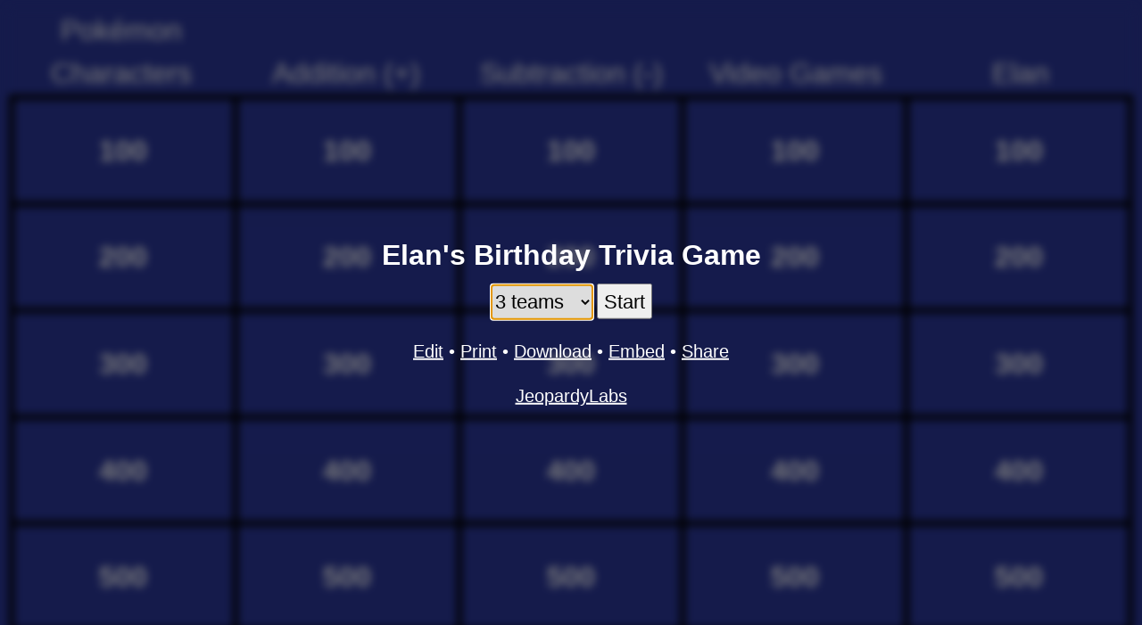

--- FILE ---
content_type: text/css
request_url: https://jeopardylabs.com/static/1749959089/css/play.css
body_size: 2053
content:
html, body {
    overflow:hidden;
}

body {
	background-color:#2a3698;	
	height:100%;
	font-family:Verdana, Arial, Helvetica, sans-serif;
    overflow-y:hidden;
}

* {
    box-sizing:border-box;
}

input, textarea, select {
	display:block;
	font-family:Verdana, Arial, Helvetica, sans-serif;
	margin:auto;
}

.hide {
    display:none;
}

h3 {
	font-size:20px;
}

h3, .point-cell {
	color:#ffff5f;
	color:#fff;
	text-align:center;
	font-weight:bold;
}

.modal-wrapper {
    background-color:rgba(0,0,0,.5);
    display:none;
    position:absolute;
    top:0;
    left:0;
    right:0;
    bottom:0;
    z-index:2;
    height:100%; /* stupid safari */
}

.modal {
    position:relative;
    top:50%;
    /*left:50%;*/
    /*right:5%;*/
    transform:translate(0%, -50%);
    background-color:#ffffff;
    z-index:2;
    border-radius:5px;
    background-color:#efefef;
    overflow:auto;
    max-height:calc(100% - 50px);
    max-width:1000px;
    margin-left:auto;
    margin-right:auto;
}

#teams {
    position:absolute;
    bottom:0;
    text-align:center;
    left:0;
    right:0;
    z-index:11;
    display:flex;
    /*display:none;*/
    /*
    align-items:baseline;
    justify-content:space-around;*/
}

#teams .team {
    display:inline-block;
    margin-left:10px;
    margin-right:10px;
    border:1px solid white;
    padding:5px;
    background-color:white;
    border-top-left-radius:2px;
    border-top-right-radius:2px;
    transition:background-color .25s ease;
}

#teams .team:first-of-type {
    margin-left:50px;
}

#teams .team:last-of-type {
    margin-right:50px;
}

#teams div.name {
    border-bottom:2px solid black;
    text-align:center;
    color:black;
    display:inline-block;
    white-space:nowrap;
    min-width:100px;
    font-weight:bold;
    font-size:20px;
    margin-bottom:8px;
}

#teams div.points {
    background-color: #2a3698;
    color: #fff;
    font-weight:bold;
    font-size:20px;
}

#teams .team.active-team {
    background-color:yellow;
}

#question-modal a {
    color:white;
}

/*
#question-modal img {
    width: auto;
    height: auto;
    max-height: 100%;
    max-width: 100%;
}*/

.points-instructions {
    background-color:yellow;
    z-index:1000;
    position:absolute;
    top:0;
    left:0;
    right:0;
    font-size:16px;
    padding:5px;
    text-align:center;
}

.pointer span {
    display:inline-block;
    width:45%;
    color:white;
    font-size:30px;
    line-height:30px;
    cursor:pointer;
    background-color:transparent;
    font-family:monospace;
    font-weight:bold;
}

.pointer .plus {
    color:#2da94e;
}

.pointer .minus {
    color:#ff0000;
}

#gameplay {
    filter:blur(5px);
    width:100%;
    position:absolute;
    top:0;
    left:0;
    bottom:0;
    right:0;
}

#menu-links {
    font-size:20px;
    margin-top:20px;
}

#fullscreen {
    margin-top:20px;
}

#options select {
    font-size:22px;
    display:inline-block;
    height:40px;
    -webkit-appearance:menulist-button;
}

#options input[type='button'] {
    font-size:22px;
    display:inline;
    height:40px;
}

#options a {
    color:white; 
    text-decoration:underline;
}

#options a:hover {
    text-decoration:none;
}

#reset-all {
    /*font-size:20px;*/
}

#re-init {
    background:transparent;
    color:white;
    margin-left:10px;
    font-size:14px !important;
    /*padding:5px;*/
    height:auto !important;
    border:none;
}

.click-to-zoom {
    display:none;
}

.grid {
    opacity:0;
}

#question-modal {
    transform-origin:top left;
}

#question-modal > div {
    flex-direction:row;
}

#modal-header {
    display:flex;
    padding: 5px;
    text-align: center;
    color: #fff;
    background-color: #151b4b;
    z-index: 3;
    /*align-items:center;*/
}

#modal-header > div {
    padding:5px;
    text-align:center;
    flex:1;
    align-items:center;
    justify-content:center;
    display:flex;
    max-width:100%;
}

#modal-header > div > div {
    max-width:100%;
}

#question-modal {
    background-color:#2a3698;
    border:3px solid #ffff00;;
    z-index:10;
}

.expanded {
    transition:.5s all ease; /*, .35s border-width step-end, 1s transform ease;*/
    border-width:0;
}

.modal, .modal-body {
    background-color:transparent;
    color:#fff;
    text-align:center;
}

.modal-body .modal-inner {
    overflow:auto;
    padding-left:20px;
    padding-right:20px;
    flex:1;
}

.modal-body {
    width:100%;
    display:flex;
    align-items:center;
    padding-top:20px;
    justify-content:center;
}

#question-title {
    font-weight:bold;
    padding-left:10%;
    padding-right:10%;
}

.question, .answer {
    margin:auto;
}

#question-modal .question {
    display:none;
    opacity:0;
}

#answer-button, #continue-button {
    cursor:pointer;
}

/*
#modal-header #continue-button {
    justify-content:left;
}*/

#question-modal .question {
    border-top: 3px dotted white;
    margin-top: 10px;
    padding-top: 10px;
}

#question-modal .reveal {
    transition: max-height 2s ease, opacity 2s ease;
    opacity:1;

}

.mathy {
    background-color:transparent;
}

kbd
{
    -moz-border-radius:3px;
    -moz-box-shadow:0 1px 0 rgba(0,0,0,0.2),0 0 0 2px #fff inset;
    -webkit-border-radius:3px;
    -webkit-box-shadow:0 1px 0 rgba(0,0,0,0.2),0 0 0 2px #fff inset;
    background-color:#f7f7f7;
    border:1px solid #ccc;
    border-radius:3px;
    box-shadow:0 1px 0 rgba(0,0,0,0.2),0 0 0 2px #fff inset;
    color:#333;
    display:inline-block;
    font-family:Arial,Helvetica,sans-serif;
    line-height:1.4;
    margin:0 .1em;
    padding:.1em .6em;
    text-shadow:0 1px 0 #fff;
}

#options {
    display:block;
}

.grid {
    opacity:0;
}

#first-load {
    max-width: 500px;
    margin: auto;
    /* padding-left: 20px; */
    /* padding-right: 20px; */
    background-color: #ffff5f;
    border-radius: 3px;
    color: #000;
    padding: 20px;
    margin-bottom: 20px;
}

#first-load a {
    color:#000;
}

.cell.points .cell-inner {
    font-weight:bold;
}

.menu-picker {
    background-color: #131844;
    align-items: center;
    justify-content: center;
    font-weight: bold;
    line-height: 1.25;
    text-transform: uppercase;
    align-self: flex-end;
    padding: 10px 10px;
    border-right: 2px solid #999;
    border-top: 2px solid #999;
    /*border-top-right-radius: 10px;*/
    margin-right:10px;
    position:absolute;
    color: #999;
    text-decoration: none;
    bottom:0;
}

.menu-picker:hover {
    color: white;
    text-decoration: none;
    border-color:white;
}

.yoembed {
    display:inline-block;
}


#advanced input[type="checkbox"] {
    display:inline;
}

@media print {
    body {
        background-color:white;
        overflow:visible;
    }
    #options, #teams {
        display:none !important;
    }

    #gameplay {
        filter:none;
        position:static;
    }

    .cell, .cell-inner {
        font-size:16px !important;
        transform:none !important;
        padding-top:0px !important;
    }

    .grid-row {
        height:auto !important;
    }

    .cell.points {
        margin-top:20px;
    }

    .cell-inner:after {
        content:attr(data-category);
        padding-left:10px;
    }

    .grid-row-cats {
        display:none;

    }

}


--- FILE ---
content_type: text/css
request_url: https://jeopardylabs.com/static/1749959089/css/board_mini.css
body_size: 1235
content:
#test-height {
    font-family:verdana; /* TODO */
    padding:0;
    margin:0;
    color:black;
}

* {
    box-sizing:border-box;
}

.cell-inner p:last-child {
    margin-bottom:0;
}

#grid {
    transition:opacity 1s;
}

.grid {
    /*
    border:3px solid black;
    border-top-width:6px;*/
    /*box-shadow: #ccc 0 0 2px 0*/;
    padding:10px;
    background: linear-gradient(to top, #1d2675 0%,#2a3698 100%);
    position:relative;
	transition: .1s;
    z-index:1;
    transform-origin:center left;
    font-size:12px;
    display:flex;
    height:100vh;
    flex-direction:column;
    align-items:stretch;

}

.grid-zoomed {
    /*transform:scale(2);*/
    z-index:10;
}

.click-to-zoom  {
    opacity:0;
	transition: .3s;
    position:absolute;
    top:0;
    right:0;
}

.grid:hover .click-to-zoom {
    opacity:1;
}

.grid.grid-zoomed .click-to-zoom {
    opacity:0;
}



.click-to-zoom span {
    background-color:#ccc;
    font-size:14px;
    display:inline-block;
    padding:3px;
}

.grid-row {
    display:flex;
    flex:1;
}

/*
.grid-col {
    flex-direction:column;
    display:flex;
}

.grid-col > div {
    border:3px solid black;
}*/

/*
img, iframe {
    display:none;
}*/

.grid-cell {
    border:3px solid black;
    overflow:hidden;
    position:relative;
    background-color:#2a3698;
	transition: .3s;
    flex:1;
}

.grid-cell-zoomed {
    transform:scale(2);
    z-index:10;
}

.grid-preview .grid-row .grid-cell:first-child {
    transform-origin:left center;
}

.grid-preview .grid-row .grid-cell:last-child {
    transform-origin:right center;
}

.grid-preview .grid-last-row .grid-cell {
    transform-origin:bottom center;
}

.grid-preview .grid-last-row .grid-cell:first-child {
    transform-origin:bottom left;
}

.grid-preview .grid-last-row .grid-cell:last-child {
    transform-origin:bottom right;
}

.grid-last-row {
    border-bottom:3px solid black;
}

.grid-first-row {
    border-top:3px solid black;
}

.grid-row-questions {
    border-left:3px solid black;
    border-right:3px solid black;
    background-color:black;
}

.grid-row-cats .grid-cell {
    border-color:transparent;
}

.grid-row-cats .cell {
    /*align-items:flex-end;*/
}

.grid-row-cats-resize-done {
    flex:none;
}

.cell-group {
    backface-visibility:hidden;
	transform-style: preserve-3d;
}

.cell {
    position:absolute;
    display:flex;
    align-items: center;
    justify-content: center;
    text-align: center;
    color:#fff;
    backface-visibility:hidden;
	perspective: 1000px;
	transform-style: preserve-3d;
    -webkit-perspective: 0;
    -webkit-backface-visibility: hidden;
    width:100%;
    height:100%;
}

.cell a:link, .cell a:visited, .cell a:hover {
    color:white;
}

.cell.back {
	transform: rotateY(180deg);
}

.cell.front {
	z-index:2;
}

.cell.back, .cell.front {
    cursor:pointer;
    overflow:hidden;
}

.cell.back, .cell.front, .cell-group, .category {
	transition: .3s;
    will-change: transform;
}

.cell-group:hover, .cell-group:focus {
    border-color:yellow;
    outline:none;
}

.cell-group.inert:hover, .cell-group.inert:focus {
    border-color:gray;
    outline:none;
}

.cell-group:hover .front  {
	transform: rotateY(180deg);
}

.cell-group:hover .back  {
	transform: rotateY(0deg);
}

.cell-group:hover .back,
.cell-group:hover .front {
    border-color:yellow;
}

.cell-group:hover .back,
.cell-group:hover .front {
	transition: .6s;
}

.cell-group.empty {
    pointer-events:none;
}

.cell-group.empty:hover, .cell-group.empty:focus {
    /*
    border-color:black;
    transform:none;*/
}


/* play mode */

#gameplay .answer:focus, #gameplay .question:focus {
    outline:none;
}

.points .front, .points .back {
    display:none;
}

.grid-play .cell-group {
    cursor:pointer;
}

.grid-play .cell-group:hover, .grid-play .cell-group:focus {
    /*background-color:rgba(255,255,255, .05);*/
    background-color:#35409d;
}

.grid-play .cell-group.inert:hover, .grid-play .cell-group.inert:focus {
    background-color: #2a3698;
}

.inert .cell-inner {
    opacity:.05;
}

.grid.grid-play {
    background: none;
}

.resizing {
    transition:none !important;
}
